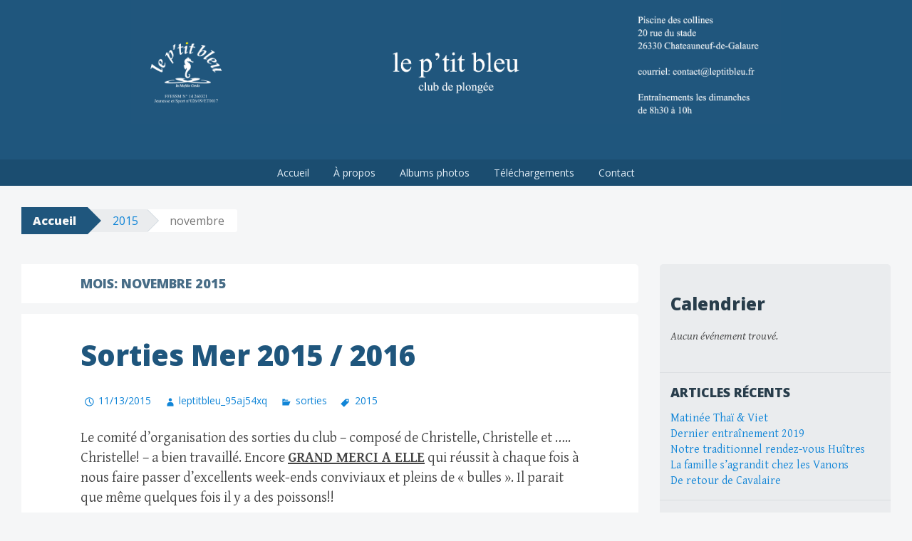

--- FILE ---
content_type: text/html; charset=UTF-8
request_url: https://www.leptitbleu.fr/2015/11/
body_size: 11924
content:
<!DOCTYPE html>
<html lang="fr-FR">
<head>
<meta charset="UTF-8">
<meta name="viewport" content="width=device-width, initial-scale=1">
<title>novembre | 2015 | Le P&#039;tit Bleu plongée Châteauneuf-de-Galaure</title>
<link rel="profile" href="http://gmpg.org/xfn/11">
<link rel="pingback" href="https://www.leptitbleu.fr/xmlrpc.php">
<meta name='robots' content='max-image-preview:large' />
	<style>img:is([sizes="auto" i], [sizes^="auto," i]) { contain-intrinsic-size: 3000px 1500px }</style>
	<link rel='dns-prefetch' href='//stats.wp.com' />
<link rel='dns-prefetch' href='//fonts.googleapis.com' />
<link rel='dns-prefetch' href='//v0.wordpress.com' />
<link rel='preconnect' href='//i0.wp.com' />
<link rel="alternate" type="application/rss+xml" title="Le P&#039;tit Bleu plongée Châteauneuf-de-Galaure &raquo; Flux" href="https://www.leptitbleu.fr/feed/" />
<link rel="alternate" type="application/rss+xml" title="Le P&#039;tit Bleu plongée Châteauneuf-de-Galaure &raquo; Flux des commentaires" href="https://www.leptitbleu.fr/comments/feed/" />
<script type="text/javascript">
/* <![CDATA[ */
window._wpemojiSettings = {"baseUrl":"https:\/\/s.w.org\/images\/core\/emoji\/16.0.1\/72x72\/","ext":".png","svgUrl":"https:\/\/s.w.org\/images\/core\/emoji\/16.0.1\/svg\/","svgExt":".svg","source":{"concatemoji":"https:\/\/www.leptitbleu.fr\/wp-includes\/js\/wp-emoji-release.min.js?ver=6.8.3"}};
/*! This file is auto-generated */
!function(s,n){var o,i,e;function c(e){try{var t={supportTests:e,timestamp:(new Date).valueOf()};sessionStorage.setItem(o,JSON.stringify(t))}catch(e){}}function p(e,t,n){e.clearRect(0,0,e.canvas.width,e.canvas.height),e.fillText(t,0,0);var t=new Uint32Array(e.getImageData(0,0,e.canvas.width,e.canvas.height).data),a=(e.clearRect(0,0,e.canvas.width,e.canvas.height),e.fillText(n,0,0),new Uint32Array(e.getImageData(0,0,e.canvas.width,e.canvas.height).data));return t.every(function(e,t){return e===a[t]})}function u(e,t){e.clearRect(0,0,e.canvas.width,e.canvas.height),e.fillText(t,0,0);for(var n=e.getImageData(16,16,1,1),a=0;a<n.data.length;a++)if(0!==n.data[a])return!1;return!0}function f(e,t,n,a){switch(t){case"flag":return n(e,"\ud83c\udff3\ufe0f\u200d\u26a7\ufe0f","\ud83c\udff3\ufe0f\u200b\u26a7\ufe0f")?!1:!n(e,"\ud83c\udde8\ud83c\uddf6","\ud83c\udde8\u200b\ud83c\uddf6")&&!n(e,"\ud83c\udff4\udb40\udc67\udb40\udc62\udb40\udc65\udb40\udc6e\udb40\udc67\udb40\udc7f","\ud83c\udff4\u200b\udb40\udc67\u200b\udb40\udc62\u200b\udb40\udc65\u200b\udb40\udc6e\u200b\udb40\udc67\u200b\udb40\udc7f");case"emoji":return!a(e,"\ud83e\udedf")}return!1}function g(e,t,n,a){var r="undefined"!=typeof WorkerGlobalScope&&self instanceof WorkerGlobalScope?new OffscreenCanvas(300,150):s.createElement("canvas"),o=r.getContext("2d",{willReadFrequently:!0}),i=(o.textBaseline="top",o.font="600 32px Arial",{});return e.forEach(function(e){i[e]=t(o,e,n,a)}),i}function t(e){var t=s.createElement("script");t.src=e,t.defer=!0,s.head.appendChild(t)}"undefined"!=typeof Promise&&(o="wpEmojiSettingsSupports",i=["flag","emoji"],n.supports={everything:!0,everythingExceptFlag:!0},e=new Promise(function(e){s.addEventListener("DOMContentLoaded",e,{once:!0})}),new Promise(function(t){var n=function(){try{var e=JSON.parse(sessionStorage.getItem(o));if("object"==typeof e&&"number"==typeof e.timestamp&&(new Date).valueOf()<e.timestamp+604800&&"object"==typeof e.supportTests)return e.supportTests}catch(e){}return null}();if(!n){if("undefined"!=typeof Worker&&"undefined"!=typeof OffscreenCanvas&&"undefined"!=typeof URL&&URL.createObjectURL&&"undefined"!=typeof Blob)try{var e="postMessage("+g.toString()+"("+[JSON.stringify(i),f.toString(),p.toString(),u.toString()].join(",")+"));",a=new Blob([e],{type:"text/javascript"}),r=new Worker(URL.createObjectURL(a),{name:"wpTestEmojiSupports"});return void(r.onmessage=function(e){c(n=e.data),r.terminate(),t(n)})}catch(e){}c(n=g(i,f,p,u))}t(n)}).then(function(e){for(var t in e)n.supports[t]=e[t],n.supports.everything=n.supports.everything&&n.supports[t],"flag"!==t&&(n.supports.everythingExceptFlag=n.supports.everythingExceptFlag&&n.supports[t]);n.supports.everythingExceptFlag=n.supports.everythingExceptFlag&&!n.supports.flag,n.DOMReady=!1,n.readyCallback=function(){n.DOMReady=!0}}).then(function(){return e}).then(function(){var e;n.supports.everything||(n.readyCallback(),(e=n.source||{}).concatemoji?t(e.concatemoji):e.wpemoji&&e.twemoji&&(t(e.twemoji),t(e.wpemoji)))}))}((window,document),window._wpemojiSettings);
/* ]]> */
</script>
<style id='wp-emoji-styles-inline-css' type='text/css'>

	img.wp-smiley, img.emoji {
		display: inline !important;
		border: none !important;
		box-shadow: none !important;
		height: 1em !important;
		width: 1em !important;
		margin: 0 0.07em !important;
		vertical-align: -0.1em !important;
		background: none !important;
		padding: 0 !important;
	}
</style>
<link rel='stylesheet' id='wp-block-library-css' href='https://www.leptitbleu.fr/wp-includes/css/dist/block-library/style.min.css?ver=6.8.3' type='text/css' media='all' />
<style id='classic-theme-styles-inline-css' type='text/css'>
/*! This file is auto-generated */
.wp-block-button__link{color:#fff;background-color:#32373c;border-radius:9999px;box-shadow:none;text-decoration:none;padding:calc(.667em + 2px) calc(1.333em + 2px);font-size:1.125em}.wp-block-file__button{background:#32373c;color:#fff;text-decoration:none}
</style>
<link rel='stylesheet' id='mediaelement-css' href='https://www.leptitbleu.fr/wp-includes/js/mediaelement/mediaelementplayer-legacy.min.css?ver=4.2.17' type='text/css' media='all' />
<link rel='stylesheet' id='wp-mediaelement-css' href='https://www.leptitbleu.fr/wp-includes/js/mediaelement/wp-mediaelement.min.css?ver=6.8.3' type='text/css' media='all' />
<style id='jetpack-sharing-buttons-style-inline-css' type='text/css'>
.jetpack-sharing-buttons__services-list{display:flex;flex-direction:row;flex-wrap:wrap;gap:0;list-style-type:none;margin:5px;padding:0}.jetpack-sharing-buttons__services-list.has-small-icon-size{font-size:12px}.jetpack-sharing-buttons__services-list.has-normal-icon-size{font-size:16px}.jetpack-sharing-buttons__services-list.has-large-icon-size{font-size:24px}.jetpack-sharing-buttons__services-list.has-huge-icon-size{font-size:36px}@media print{.jetpack-sharing-buttons__services-list{display:none!important}}.editor-styles-wrapper .wp-block-jetpack-sharing-buttons{gap:0;padding-inline-start:0}ul.jetpack-sharing-buttons__services-list.has-background{padding:1.25em 2.375em}
</style>
<style id='global-styles-inline-css' type='text/css'>
:root{--wp--preset--aspect-ratio--square: 1;--wp--preset--aspect-ratio--4-3: 4/3;--wp--preset--aspect-ratio--3-4: 3/4;--wp--preset--aspect-ratio--3-2: 3/2;--wp--preset--aspect-ratio--2-3: 2/3;--wp--preset--aspect-ratio--16-9: 16/9;--wp--preset--aspect-ratio--9-16: 9/16;--wp--preset--color--black: #000000;--wp--preset--color--cyan-bluish-gray: #abb8c3;--wp--preset--color--white: #ffffff;--wp--preset--color--pale-pink: #f78da7;--wp--preset--color--vivid-red: #cf2e2e;--wp--preset--color--luminous-vivid-orange: #ff6900;--wp--preset--color--luminous-vivid-amber: #fcb900;--wp--preset--color--light-green-cyan: #7bdcb5;--wp--preset--color--vivid-green-cyan: #00d084;--wp--preset--color--pale-cyan-blue: #8ed1fc;--wp--preset--color--vivid-cyan-blue: #0693e3;--wp--preset--color--vivid-purple: #9b51e0;--wp--preset--gradient--vivid-cyan-blue-to-vivid-purple: linear-gradient(135deg,rgba(6,147,227,1) 0%,rgb(155,81,224) 100%);--wp--preset--gradient--light-green-cyan-to-vivid-green-cyan: linear-gradient(135deg,rgb(122,220,180) 0%,rgb(0,208,130) 100%);--wp--preset--gradient--luminous-vivid-amber-to-luminous-vivid-orange: linear-gradient(135deg,rgba(252,185,0,1) 0%,rgba(255,105,0,1) 100%);--wp--preset--gradient--luminous-vivid-orange-to-vivid-red: linear-gradient(135deg,rgba(255,105,0,1) 0%,rgb(207,46,46) 100%);--wp--preset--gradient--very-light-gray-to-cyan-bluish-gray: linear-gradient(135deg,rgb(238,238,238) 0%,rgb(169,184,195) 100%);--wp--preset--gradient--cool-to-warm-spectrum: linear-gradient(135deg,rgb(74,234,220) 0%,rgb(151,120,209) 20%,rgb(207,42,186) 40%,rgb(238,44,130) 60%,rgb(251,105,98) 80%,rgb(254,248,76) 100%);--wp--preset--gradient--blush-light-purple: linear-gradient(135deg,rgb(255,206,236) 0%,rgb(152,150,240) 100%);--wp--preset--gradient--blush-bordeaux: linear-gradient(135deg,rgb(254,205,165) 0%,rgb(254,45,45) 50%,rgb(107,0,62) 100%);--wp--preset--gradient--luminous-dusk: linear-gradient(135deg,rgb(255,203,112) 0%,rgb(199,81,192) 50%,rgb(65,88,208) 100%);--wp--preset--gradient--pale-ocean: linear-gradient(135deg,rgb(255,245,203) 0%,rgb(182,227,212) 50%,rgb(51,167,181) 100%);--wp--preset--gradient--electric-grass: linear-gradient(135deg,rgb(202,248,128) 0%,rgb(113,206,126) 100%);--wp--preset--gradient--midnight: linear-gradient(135deg,rgb(2,3,129) 0%,rgb(40,116,252) 100%);--wp--preset--font-size--small: 13px;--wp--preset--font-size--medium: 20px;--wp--preset--font-size--large: 36px;--wp--preset--font-size--x-large: 42px;--wp--preset--spacing--20: 0.44rem;--wp--preset--spacing--30: 0.67rem;--wp--preset--spacing--40: 1rem;--wp--preset--spacing--50: 1.5rem;--wp--preset--spacing--60: 2.25rem;--wp--preset--spacing--70: 3.38rem;--wp--preset--spacing--80: 5.06rem;--wp--preset--shadow--natural: 6px 6px 9px rgba(0, 0, 0, 0.2);--wp--preset--shadow--deep: 12px 12px 50px rgba(0, 0, 0, 0.4);--wp--preset--shadow--sharp: 6px 6px 0px rgba(0, 0, 0, 0.2);--wp--preset--shadow--outlined: 6px 6px 0px -3px rgba(255, 255, 255, 1), 6px 6px rgba(0, 0, 0, 1);--wp--preset--shadow--crisp: 6px 6px 0px rgba(0, 0, 0, 1);}:where(.is-layout-flex){gap: 0.5em;}:where(.is-layout-grid){gap: 0.5em;}body .is-layout-flex{display: flex;}.is-layout-flex{flex-wrap: wrap;align-items: center;}.is-layout-flex > :is(*, div){margin: 0;}body .is-layout-grid{display: grid;}.is-layout-grid > :is(*, div){margin: 0;}:where(.wp-block-columns.is-layout-flex){gap: 2em;}:where(.wp-block-columns.is-layout-grid){gap: 2em;}:where(.wp-block-post-template.is-layout-flex){gap: 1.25em;}:where(.wp-block-post-template.is-layout-grid){gap: 1.25em;}.has-black-color{color: var(--wp--preset--color--black) !important;}.has-cyan-bluish-gray-color{color: var(--wp--preset--color--cyan-bluish-gray) !important;}.has-white-color{color: var(--wp--preset--color--white) !important;}.has-pale-pink-color{color: var(--wp--preset--color--pale-pink) !important;}.has-vivid-red-color{color: var(--wp--preset--color--vivid-red) !important;}.has-luminous-vivid-orange-color{color: var(--wp--preset--color--luminous-vivid-orange) !important;}.has-luminous-vivid-amber-color{color: var(--wp--preset--color--luminous-vivid-amber) !important;}.has-light-green-cyan-color{color: var(--wp--preset--color--light-green-cyan) !important;}.has-vivid-green-cyan-color{color: var(--wp--preset--color--vivid-green-cyan) !important;}.has-pale-cyan-blue-color{color: var(--wp--preset--color--pale-cyan-blue) !important;}.has-vivid-cyan-blue-color{color: var(--wp--preset--color--vivid-cyan-blue) !important;}.has-vivid-purple-color{color: var(--wp--preset--color--vivid-purple) !important;}.has-black-background-color{background-color: var(--wp--preset--color--black) !important;}.has-cyan-bluish-gray-background-color{background-color: var(--wp--preset--color--cyan-bluish-gray) !important;}.has-white-background-color{background-color: var(--wp--preset--color--white) !important;}.has-pale-pink-background-color{background-color: var(--wp--preset--color--pale-pink) !important;}.has-vivid-red-background-color{background-color: var(--wp--preset--color--vivid-red) !important;}.has-luminous-vivid-orange-background-color{background-color: var(--wp--preset--color--luminous-vivid-orange) !important;}.has-luminous-vivid-amber-background-color{background-color: var(--wp--preset--color--luminous-vivid-amber) !important;}.has-light-green-cyan-background-color{background-color: var(--wp--preset--color--light-green-cyan) !important;}.has-vivid-green-cyan-background-color{background-color: var(--wp--preset--color--vivid-green-cyan) !important;}.has-pale-cyan-blue-background-color{background-color: var(--wp--preset--color--pale-cyan-blue) !important;}.has-vivid-cyan-blue-background-color{background-color: var(--wp--preset--color--vivid-cyan-blue) !important;}.has-vivid-purple-background-color{background-color: var(--wp--preset--color--vivid-purple) !important;}.has-black-border-color{border-color: var(--wp--preset--color--black) !important;}.has-cyan-bluish-gray-border-color{border-color: var(--wp--preset--color--cyan-bluish-gray) !important;}.has-white-border-color{border-color: var(--wp--preset--color--white) !important;}.has-pale-pink-border-color{border-color: var(--wp--preset--color--pale-pink) !important;}.has-vivid-red-border-color{border-color: var(--wp--preset--color--vivid-red) !important;}.has-luminous-vivid-orange-border-color{border-color: var(--wp--preset--color--luminous-vivid-orange) !important;}.has-luminous-vivid-amber-border-color{border-color: var(--wp--preset--color--luminous-vivid-amber) !important;}.has-light-green-cyan-border-color{border-color: var(--wp--preset--color--light-green-cyan) !important;}.has-vivid-green-cyan-border-color{border-color: var(--wp--preset--color--vivid-green-cyan) !important;}.has-pale-cyan-blue-border-color{border-color: var(--wp--preset--color--pale-cyan-blue) !important;}.has-vivid-cyan-blue-border-color{border-color: var(--wp--preset--color--vivid-cyan-blue) !important;}.has-vivid-purple-border-color{border-color: var(--wp--preset--color--vivid-purple) !important;}.has-vivid-cyan-blue-to-vivid-purple-gradient-background{background: var(--wp--preset--gradient--vivid-cyan-blue-to-vivid-purple) !important;}.has-light-green-cyan-to-vivid-green-cyan-gradient-background{background: var(--wp--preset--gradient--light-green-cyan-to-vivid-green-cyan) !important;}.has-luminous-vivid-amber-to-luminous-vivid-orange-gradient-background{background: var(--wp--preset--gradient--luminous-vivid-amber-to-luminous-vivid-orange) !important;}.has-luminous-vivid-orange-to-vivid-red-gradient-background{background: var(--wp--preset--gradient--luminous-vivid-orange-to-vivid-red) !important;}.has-very-light-gray-to-cyan-bluish-gray-gradient-background{background: var(--wp--preset--gradient--very-light-gray-to-cyan-bluish-gray) !important;}.has-cool-to-warm-spectrum-gradient-background{background: var(--wp--preset--gradient--cool-to-warm-spectrum) !important;}.has-blush-light-purple-gradient-background{background: var(--wp--preset--gradient--blush-light-purple) !important;}.has-blush-bordeaux-gradient-background{background: var(--wp--preset--gradient--blush-bordeaux) !important;}.has-luminous-dusk-gradient-background{background: var(--wp--preset--gradient--luminous-dusk) !important;}.has-pale-ocean-gradient-background{background: var(--wp--preset--gradient--pale-ocean) !important;}.has-electric-grass-gradient-background{background: var(--wp--preset--gradient--electric-grass) !important;}.has-midnight-gradient-background{background: var(--wp--preset--gradient--midnight) !important;}.has-small-font-size{font-size: var(--wp--preset--font-size--small) !important;}.has-medium-font-size{font-size: var(--wp--preset--font-size--medium) !important;}.has-large-font-size{font-size: var(--wp--preset--font-size--large) !important;}.has-x-large-font-size{font-size: var(--wp--preset--font-size--x-large) !important;}
:where(.wp-block-post-template.is-layout-flex){gap: 1.25em;}:where(.wp-block-post-template.is-layout-grid){gap: 1.25em;}
:where(.wp-block-columns.is-layout-flex){gap: 2em;}:where(.wp-block-columns.is-layout-grid){gap: 2em;}
:root :where(.wp-block-pullquote){font-size: 1.5em;line-height: 1.6;}
</style>
<link rel='stylesheet' id='big-brother-style-css' href='https://www.leptitbleu.fr/wp-content/themes/big-brother/big-brother-wpcom/style.css?ver=6.8.3' type='text/css' media='all' />
<link rel='stylesheet' id='big-brother-gentium-css' href='https://fonts.googleapis.com/css?family=Gentium+Basic%3A400%2C700%2C400italic%2C700italic&#038;subset=latin%2Clatin-ext&#038;ver=6.8.3' type='text/css' media='all' />
<link rel='stylesheet' id='big-brother-open-sans-css' href='https://fonts.googleapis.com/css?family=Open+Sans%3A400%2C800&#038;subset=latin%2Clatin-ext&#038;ver=6.8.3' type='text/css' media='all' />
<link rel='stylesheet' id='genericons-css' href='https://www.leptitbleu.fr/wp-content/plugins/jetpack/_inc/genericons/genericons/genericons.css?ver=3.1' type='text/css' media='all' />
<link rel='stylesheet' id='simcal-qtip-css' href='https://www.leptitbleu.fr/wp-content/plugins/google-calendar-events/assets/generated/vendor/jquery.qtip.min.css?ver=3.5.9' type='text/css' media='all' />
<link rel='stylesheet' id='simcal-default-calendar-grid-css' href='https://www.leptitbleu.fr/wp-content/plugins/google-calendar-events/assets/generated/default-calendar-grid.min.css?ver=3.5.9' type='text/css' media='all' />
<link rel='stylesheet' id='simcal-default-calendar-list-css' href='https://www.leptitbleu.fr/wp-content/plugins/google-calendar-events/assets/generated/default-calendar-list.min.css?ver=3.5.9' type='text/css' media='all' />
<link rel='stylesheet' id='ics-calendar-css' href='https://www.leptitbleu.fr/wp-content/plugins/ics-calendar/assets/style.min.css?ver=11.7.0.1' type='text/css' media='all' />
<script type="text/javascript" src="https://www.leptitbleu.fr/wp-includes/js/jquery/jquery.min.js?ver=3.7.1" id="jquery-core-js"></script>
<script type="text/javascript" src="https://www.leptitbleu.fr/wp-includes/js/jquery/jquery-migrate.min.js?ver=3.4.1" id="jquery-migrate-js"></script>
<link rel="https://api.w.org/" href="https://www.leptitbleu.fr/wp-json/" /><link rel="EditURI" type="application/rsd+xml" title="RSD" href="https://www.leptitbleu.fr/xmlrpc.php?rsd" />
	<style>img#wpstats{display:none}</style>
			<style type="text/css">
			.site-title,
		.site-description {
			position: absolute;
			clip: rect(1px, 1px, 1px, 1px);
		}
		</style>
	
<!-- Jetpack Open Graph Tags -->
<meta property="og:type" content="website" />
<meta property="og:title" content="novembre 2015 &#8211; Le P&#039;tit Bleu plongée Châteauneuf-de-Galaure" />
<meta property="og:site_name" content="Le P&#039;tit Bleu plongée Châteauneuf-de-Galaure" />
<meta property="og:image" content="https://i0.wp.com/www.leptitbleu.fr/wp-content/uploads/2025/03/cropped-Logo-Le-Ptit-Bleu-Definitif-version-FLAT2.png?fit=512%2C512&#038;ssl=1" />
<meta property="og:image:width" content="512" />
<meta property="og:image:height" content="512" />
<meta property="og:image:alt" content="" />
<meta property="og:locale" content="fr_FR" />

<!-- End Jetpack Open Graph Tags -->
<link rel="icon" href="https://i0.wp.com/www.leptitbleu.fr/wp-content/uploads/2025/03/cropped-Logo-Le-Ptit-Bleu-Definitif-version-FLAT2.png?fit=32%2C32&#038;ssl=1" sizes="32x32" />
<link rel="icon" href="https://i0.wp.com/www.leptitbleu.fr/wp-content/uploads/2025/03/cropped-Logo-Le-Ptit-Bleu-Definitif-version-FLAT2.png?fit=192%2C192&#038;ssl=1" sizes="192x192" />
<link rel="apple-touch-icon" href="https://i0.wp.com/www.leptitbleu.fr/wp-content/uploads/2025/03/cropped-Logo-Le-Ptit-Bleu-Definitif-version-FLAT2.png?fit=180%2C180&#038;ssl=1" />
<meta name="msapplication-TileImage" content="https://i0.wp.com/www.leptitbleu.fr/wp-content/uploads/2025/03/cropped-Logo-Le-Ptit-Bleu-Definitif-version-FLAT2.png?fit=270%2C270&#038;ssl=1" />

</head>

<body class="archive date wp-theme-big-brotherbig-brother-wpcom group-blog">
<div id="page" class="hfeed site">
	<a class="skip-link screen-reader-text" href="#content">Aller au contenu principal</a>
		<header id="masthead" class="site-header clearfix" role="banner">
								<div class="header-image" style="background-image: url(https://www.leptitbleu.fr/wp-content/uploads/2016/12/bandeaux_1000x200_20161202.png); "></div>
				<div class="site-branding has-header">
			<a href="https://www.leptitbleu.fr/" class="site-logo-link" rel="home" itemprop="url"></a>			<h1 class="site-title"><a href="https://www.leptitbleu.fr/" rel="home">Le P&#039;tit Bleu plongée Châteauneuf-de-Galaure</a></h1>
			<h2 class="site-description"></h2>
		</div>

		<nav id="site-navigation" class="main-navigation nav-horizontal has-header" role="navigation">
			<button class="menu-toggle" aria-controls="primary-menu" aria-expanded="false">Menu</button>
			<div class="menu-menu-container"><ul id="primary-menu" class="menu"><li id="menu-item-427" class="menu-item menu-item-type-custom menu-item-object-custom menu-item-home menu-item-427"><a href="https://www.leptitbleu.fr/">Accueil</a></li>
<li id="menu-item-428" class="menu-item menu-item-type-post_type menu-item-object-page menu-item-has-children menu-item-428"><a href="https://www.leptitbleu.fr/a-propos/">À propos</a>
<ul class="sub-menu">
	<li id="menu-item-429" class="menu-item menu-item-type-post_type menu-item-object-page menu-item-429"><a href="https://www.leptitbleu.fr/a-propos/reglement-interieur/">Règlement intérieur</a></li>
</ul>
</li>
<li id="menu-item-430" class="menu-item menu-item-type-post_type menu-item-object-page menu-item-430"><a href="https://www.leptitbleu.fr/albums/">Albums photos</a></li>
<li id="menu-item-454" class="menu-item menu-item-type-post_type menu-item-object-page menu-item-454"><a href="https://www.leptitbleu.fr/telechargements/">Téléchargements</a></li>
<li id="menu-item-462" class="menu-item menu-item-type-post_type menu-item-object-page menu-item-462"><a href="https://www.leptitbleu.fr/contact/">Contact</a></li>
</ul></div>		</nav><!-- #site-navigation -->
	</header><!-- #masthead -->

	<div id="content" class="site-content clearfix">
			<div class="breadcrumbs">
			<a class="breadcrumbs-root" href="https://www.leptitbleu.fr/">Accueil</a><span class="breadcrumbs-ancestor"><a href="https://www.leptitbleu.fr/2015/">2015</a></span><span class="breadcrumbs-current">novembre</span>		</div>
		<section class="primary content-area">
		<main id="main" class="site-main" role="main">

		
			<header class="page-header">
				<h1 class="page-title">
					Mois: <span>novembre 2015</span>				</h1>
							</header><!-- .page-header -->

						
				
<div class="article-wrapper">
	<article id="post-21" class="post-21 post type-post status-publish format-standard hentry category-sorties tag-6">
		<header class="entry-header">
					<h1 class="entry-title"><a href="https://www.leptitbleu.fr/2015/11/sorties-mer-2015-2016/" rel="bookmark">Sorties Mer 2015 / 2016</a></h1>
								<div class="entry-meta">
								<span class="posted-on"><a href="https://www.leptitbleu.fr/2015/11/sorties-mer-2015-2016/" rel="bookmark"><time class="entry-date published" datetime="2015-11-13T09:16:57+01:00">11/13/2015</time></a></span> <span class="byline"><span class="author vcard"><a class="url fn n" href="https://www.leptitbleu.fr/author/leptitbleu_95aj54xq/">leptitbleu_95aj54xq</a></span></span>
															<span class="entry-categories"><a href="https://www.leptitbleu.fr/category/sorties/" rel="category tag">sorties</a></span>					
										<span class="entry-tags"><a href="https://www.leptitbleu.fr/tag/2015/" rel="tag">2015</a></span>												</div><!-- .entry-meta -->
					</header><!-- .entry-header -->

				<div class="entry-content">
			<p>Le comité d&rsquo;organisation des sorties du club &#8211; composé de Christelle, Christelle et &#8230;.. Christelle! &#8211; a bien travaillé. Encore <span style="text-decoration:underline;"><strong>GRAND MERCI A ELLE</strong></span> qui réussit à chaque fois à nous faire passer d&rsquo;excellents week-ends conviviaux et pleins de « bulles ». Il parait que même quelques fois il y a des poissons!!</p>
<p>Voici ce que Christelle nous a concocté pour cette année:</p>
<p> <a href="https://www.leptitbleu.fr/2015/11/sorties-mer-2015-2016/#more-21" class="more-link">Lire la suite <span class="meta-nav">&rarr;</span></a></p>
					</div><!-- .entry-content -->
		
		<footer class="entry-meta">
						<span class="comments-link"><a href="https://www.leptitbleu.fr/2015/11/sorties-mer-2015-2016/#respond">Poster un commentaire</a></span>
			
					</footer><!-- .entry-meta -->
	</article><!-- #post-## -->
</div>
			
				
<div class="article-wrapper">
	<article id="post-8" class="post-8 post type-post status-publish format-standard has-post-thumbnail hentry category-albums tag-6 tag-frejus tag-sortie">
		<header class="entry-header">
					<h1 class="entry-title"><a href="https://www.leptitbleu.fr/2015/11/photos-du-week-end-a-frejus/" rel="bookmark">Photos du week-end à Fréjus (octobre 2015)</a></h1>
								<div class="entry-meta">
								<span class="posted-on"><a href="https://www.leptitbleu.fr/2015/11/photos-du-week-end-a-frejus/" rel="bookmark"><time class="entry-date published" datetime="2015-11-05T22:06:02+01:00">11/05/2015</time></a></span> <span class="byline"><span class="author vcard"><a class="url fn n" href="https://www.leptitbleu.fr/author/leptitbleu_95aj54xq/">leptitbleu_95aj54xq</a></span></span>
															<span class="entry-categories"><a href="https://www.leptitbleu.fr/category/albums/" rel="category tag">albums</a></span>					
										<span class="entry-tags"><a href="https://www.leptitbleu.fr/tag/2015/" rel="tag">2015</a>, <a href="https://www.leptitbleu.fr/tag/frejus/" rel="tag">Fréjus</a>, <a href="https://www.leptitbleu.fr/tag/sortie/" rel="tag">sortie</a></span>												</div><!-- .entry-meta -->
					</header><!-- .entry-header -->

				<div class="entry-content">
			<p style="text-align:left;">Très bonne ambiance, une eau à bonne température, de belles<a href="https://www.flickr.com/photos/136645148@N04/sets/72157660088953459/" target="_blank"><img data-recalc-dims="1" decoding="async" data-attachment-id="14" data-permalink="https://www.leptitbleu.fr/2015/11/photos-du-week-end-a-frejus/22370765277_c7d020e91b_z/#main" data-orig-file="https://i0.wp.com/www.leptitbleu.fr/wp-content/uploads/2015/11/22370765277_c7d020e91b_z.jpg?fit=640%2C480&amp;ssl=1" data-orig-size="640,480" data-comments-opened="1" data-image-meta="{&quot;aperture&quot;:&quot;0&quot;,&quot;credit&quot;:&quot;&quot;,&quot;camera&quot;:&quot;&quot;,&quot;caption&quot;:&quot;&quot;,&quot;created_timestamp&quot;:&quot;0&quot;,&quot;copyright&quot;:&quot;&quot;,&quot;focal_length&quot;:&quot;0&quot;,&quot;iso&quot;:&quot;0&quot;,&quot;shutter_speed&quot;:&quot;0&quot;,&quot;title&quot;:&quot;&quot;,&quot;orientation&quot;:&quot;0&quot;}" data-image-title="Fréjus octobre 2015" data-image-description="" data-image-caption="&lt;p&gt;Sortie Fréjus octobre 2015&lt;/p&gt;
" data-medium-file="https://i0.wp.com/www.leptitbleu.fr/wp-content/uploads/2015/11/22370765277_c7d020e91b_z.jpg?fit=300%2C225&amp;ssl=1" data-large-file="https://i0.wp.com/www.leptitbleu.fr/wp-content/uploads/2015/11/22370765277_c7d020e91b_z.jpg?fit=640%2C480&amp;ssl=1" class="alignleft wp-image-14 size-thumbnail" src="https://i0.wp.com/www.leptitbleu.fr/wp-content/uploads/2015/11/22370765277_c7d020e91b_z.jpg?resize=150%2C113&#038;ssl=1" alt="Fréjus octobre 2015" width="150" height="113" srcset="https://i0.wp.com/www.leptitbleu.fr/wp-content/uploads/2015/11/22370765277_c7d020e91b_z.jpg?w=640&amp;ssl=1 640w, https://i0.wp.com/www.leptitbleu.fr/wp-content/uploads/2015/11/22370765277_c7d020e91b_z.jpg?resize=300%2C225&amp;ssl=1 300w" sizes="(max-width: 150px) 100vw, 150px" /></a> plongées&#8230;<br />
C&rsquo;était bien!<br />
<a href="https://www.flickr.com/gp/136645148@N04/dPS59E" target="_blank">Voir les pho</a><a href="https://www.flickr.com/gp/136645148@N04/dPS59E" target="_blank">tos</a></p>
					</div><!-- .entry-content -->
		
		<footer class="entry-meta">
						<span class="comments-link"><a href="https://www.leptitbleu.fr/2015/11/photos-du-week-end-a-frejus/#respond">Poster un commentaire</a></span>
			
					</footer><!-- .entry-meta -->
	</article><!-- #post-## -->
</div>
			
				
<div class="article-wrapper">
	<article id="post-9" class="post-9 post type-post status-publish format-standard hentry category-vie-du-club">
		<header class="entry-header">
					<h1 class="entry-title"><a href="https://www.leptitbleu.fr/2015/11/bienvenue/" rel="bookmark">Bienvenue !</a></h1>
								<div class="entry-meta">
								<span class="posted-on"><a href="https://www.leptitbleu.fr/2015/11/bienvenue/" rel="bookmark"><time class="entry-date published" datetime="2015-11-05T21:50:33+01:00">11/05/2015</time></a></span> <span class="byline"><span class="author vcard"><a class="url fn n" href="https://www.leptitbleu.fr/author/leptitbleu_95aj54xq/">leptitbleu_95aj54xq</a></span></span>
															<span class="entry-categories"><a href="https://www.leptitbleu.fr/category/vie-du-club/" rel="category tag">vie du club</a></span>					
												</div><!-- .entry-meta -->
					</header><!-- .entry-header -->

				<div class="entry-content">
			<p>Le blog du Ptit Bleu change d&rsquo;hébergeur et évolue. <a href="https://www.leptitbleu.fr/2015/11/bienvenue/#more-9" class="more-link">Lire la suite <span class="meta-nav">&rarr;</span></a></p>
					</div><!-- .entry-content -->
		
		<footer class="entry-meta">
						<span class="comments-link"><a href="https://www.leptitbleu.fr/2015/11/bienvenue/#respond">Poster un commentaire</a></span>
			
					</footer><!-- .entry-meta -->
	</article><!-- #post-## -->
</div>
			
			
		
		</main><!-- #main -->
	</section><!-- #primary -->

					<div class="secondary widget-area" role="complementary">
			<aside id="block-4" class="widget widget_block"><p>
<section class="ics-calendar layout-list" id="r6913ac6d9816814" style="opacity: 1;">

			<h2 class="ics-calendar-title">Calendrier</h2>
				<p class="ics-calendar-error">Aucun événement trouvé.</p>
		
</section>
</p>
</aside>
		<aside id="recent-posts-2" class="widget widget_recent_entries">
		<h1 class="widget-title">Articles récents</h1>
		<ul>
											<li>
					<a href="https://www.leptitbleu.fr/2020/02/matinee-thai-viet/">Matinée Thaï &#038; Viet</a>
									</li>
											<li>
					<a href="https://www.leptitbleu.fr/2019/12/dernier-entrainement-2019/">Dernier entraînement 2019</a>
									</li>
											<li>
					<a href="https://www.leptitbleu.fr/2019/11/notre-traditionnel-rendez-vous-huitres/">Notre traditionnel rendez-vous Huîtres</a>
									</li>
											<li>
					<a href="https://www.leptitbleu.fr/2019/10/la-famille-sagrandit-chez-les-vanons/">La famille s&rsquo;agrandit chez les Vanons</a>
									</li>
											<li>
					<a href="https://www.leptitbleu.fr/2019/10/de-retour-de-cavalaire/">De retour de Cavalaire</a>
									</li>
					</ul>

		</aside><aside id="archives-2" class="widget widget_archive"><h1 class="widget-title">Archives</h1>
			<ul>
					<li><a href='https://www.leptitbleu.fr/2020/02/'>février 2020</a></li>
	<li><a href='https://www.leptitbleu.fr/2019/12/'>décembre 2019</a></li>
	<li><a href='https://www.leptitbleu.fr/2019/11/'>novembre 2019</a></li>
	<li><a href='https://www.leptitbleu.fr/2019/10/'>octobre 2019</a></li>
	<li><a href='https://www.leptitbleu.fr/2019/06/'>juin 2019</a></li>
	<li><a href='https://www.leptitbleu.fr/2019/04/'>avril 2019</a></li>
	<li><a href='https://www.leptitbleu.fr/2019/03/'>mars 2019</a></li>
	<li><a href='https://www.leptitbleu.fr/2019/01/'>janvier 2019</a></li>
	<li><a href='https://www.leptitbleu.fr/2018/12/'>décembre 2018</a></li>
	<li><a href='https://www.leptitbleu.fr/2018/11/'>novembre 2018</a></li>
	<li><a href='https://www.leptitbleu.fr/2018/10/'>octobre 2018</a></li>
	<li><a href='https://www.leptitbleu.fr/2018/06/'>juin 2018</a></li>
	<li><a href='https://www.leptitbleu.fr/2018/05/'>mai 2018</a></li>
	<li><a href='https://www.leptitbleu.fr/2018/04/'>avril 2018</a></li>
	<li><a href='https://www.leptitbleu.fr/2018/03/'>mars 2018</a></li>
	<li><a href='https://www.leptitbleu.fr/2018/02/'>février 2018</a></li>
	<li><a href='https://www.leptitbleu.fr/2018/01/'>janvier 2018</a></li>
	<li><a href='https://www.leptitbleu.fr/2017/12/'>décembre 2017</a></li>
	<li><a href='https://www.leptitbleu.fr/2017/11/'>novembre 2017</a></li>
	<li><a href='https://www.leptitbleu.fr/2017/10/'>octobre 2017</a></li>
	<li><a href='https://www.leptitbleu.fr/2017/09/'>septembre 2017</a></li>
	<li><a href='https://www.leptitbleu.fr/2017/08/'>août 2017</a></li>
	<li><a href='https://www.leptitbleu.fr/2017/06/'>juin 2017</a></li>
	<li><a href='https://www.leptitbleu.fr/2017/05/'>mai 2017</a></li>
	<li><a href='https://www.leptitbleu.fr/2017/04/'>avril 2017</a></li>
	<li><a href='https://www.leptitbleu.fr/2017/01/'>janvier 2017</a></li>
	<li><a href='https://www.leptitbleu.fr/2016/12/'>décembre 2016</a></li>
	<li><a href='https://www.leptitbleu.fr/2016/11/'>novembre 2016</a></li>
	<li><a href='https://www.leptitbleu.fr/2016/10/'>octobre 2016</a></li>
	<li><a href='https://www.leptitbleu.fr/2016/05/'>mai 2016</a></li>
	<li><a href='https://www.leptitbleu.fr/2016/04/'>avril 2016</a></li>
	<li><a href='https://www.leptitbleu.fr/2016/03/'>mars 2016</a></li>
	<li><a href='https://www.leptitbleu.fr/2015/11/' aria-current="page">novembre 2015</a></li>
			</ul>

			</aside><aside id="categories-2" class="widget widget_categories"><h1 class="widget-title">Catégories</h1>
			<ul>
					<li class="cat-item cat-item-2"><a href="https://www.leptitbleu.fr/category/albums/">albums</a>
</li>
	<li class="cat-item cat-item-3"><a href="https://www.leptitbleu.fr/category/non-classe/">Non classé</a>
</li>
	<li class="cat-item cat-item-4"><a href="https://www.leptitbleu.fr/category/sorties/">sorties</a>
</li>
	<li class="cat-item cat-item-1"><a href="https://www.leptitbleu.fr/category/uncategorized/">Uncategorized</a>
</li>
	<li class="cat-item cat-item-5"><a href="https://www.leptitbleu.fr/category/vie-du-club/">vie du club</a>
</li>
			</ul>

			</aside><aside id="meta-2" class="widget widget_meta"><h1 class="widget-title">Méta</h1>
		<ul>
						<li><a href="https://www.leptitbleu.fr/wp-login.php">Connexion</a></li>
			<li><a href="https://www.leptitbleu.fr/feed/">Flux des publications</a></li>
			<li><a href="https://www.leptitbleu.fr/comments/feed/">Flux des commentaires</a></li>

			<li><a href="https://fr.wordpress.org/">Site de WordPress-FR</a></li>
		</ul>

		</aside><aside id="block-3" class="widget widget_block"></aside>		</div><!-- #secondary -->
	
	</div><!-- #content -->

	<footer id="colophon" class="site-footer" role="contentinfo">
		<div class="site-footer-wrapper">
			<div class="site-info">
								<a href="http://wordpress.org/" rel="generator">Fièrement propulsé par WordPress</a>
				<span class="sep"> | </span>
				Thème Big Brother par <a href="http://automattic.com" rel="designer">WordPress.com</a>.			</div><!-- .site-info -->
					</div><!-- .site-footer-wrapper -->
	</footer><!-- #colophon -->
</div><!-- #page -->

<script type="speculationrules">
{"prefetch":[{"source":"document","where":{"and":[{"href_matches":"\/*"},{"not":{"href_matches":["\/wp-*.php","\/wp-admin\/*","\/wp-content\/uploads\/*","\/wp-content\/*","\/wp-content\/plugins\/*","\/wp-content\/themes\/big-brother\/big-brother-wpcom\/*","\/*\\?(.+)"]}},{"not":{"selector_matches":"a[rel~=\"nofollow\"]"}},{"not":{"selector_matches":".no-prefetch, .no-prefetch a"}}]},"eagerness":"conservative"}]}
</script>
		<div id="jp-carousel-loading-overlay">
			<div id="jp-carousel-loading-wrapper">
				<span id="jp-carousel-library-loading">&nbsp;</span>
			</div>
		</div>
		<div class="jp-carousel-overlay" style="display: none;">

		<div class="jp-carousel-container">
			<!-- The Carousel Swiper -->
			<div
				class="jp-carousel-wrap swiper jp-carousel-swiper-container jp-carousel-transitions"
				itemscope
				itemtype="https://schema.org/ImageGallery">
				<div class="jp-carousel swiper-wrapper"></div>
				<div class="jp-swiper-button-prev swiper-button-prev">
					<svg width="25" height="24" viewBox="0 0 25 24" fill="none" xmlns="http://www.w3.org/2000/svg">
						<mask id="maskPrev" mask-type="alpha" maskUnits="userSpaceOnUse" x="8" y="6" width="9" height="12">
							<path d="M16.2072 16.59L11.6496 12L16.2072 7.41L14.8041 6L8.8335 12L14.8041 18L16.2072 16.59Z" fill="white"/>
						</mask>
						<g mask="url(#maskPrev)">
							<rect x="0.579102" width="23.8823" height="24" fill="#FFFFFF"/>
						</g>
					</svg>
				</div>
				<div class="jp-swiper-button-next swiper-button-next">
					<svg width="25" height="24" viewBox="0 0 25 24" fill="none" xmlns="http://www.w3.org/2000/svg">
						<mask id="maskNext" mask-type="alpha" maskUnits="userSpaceOnUse" x="8" y="6" width="8" height="12">
							<path d="M8.59814 16.59L13.1557 12L8.59814 7.41L10.0012 6L15.9718 12L10.0012 18L8.59814 16.59Z" fill="white"/>
						</mask>
						<g mask="url(#maskNext)">
							<rect x="0.34375" width="23.8822" height="24" fill="#FFFFFF"/>
						</g>
					</svg>
				</div>
			</div>
			<!-- The main close buton -->
			<div class="jp-carousel-close-hint">
				<svg width="25" height="24" viewBox="0 0 25 24" fill="none" xmlns="http://www.w3.org/2000/svg">
					<mask id="maskClose" mask-type="alpha" maskUnits="userSpaceOnUse" x="5" y="5" width="15" height="14">
						<path d="M19.3166 6.41L17.9135 5L12.3509 10.59L6.78834 5L5.38525 6.41L10.9478 12L5.38525 17.59L6.78834 19L12.3509 13.41L17.9135 19L19.3166 17.59L13.754 12L19.3166 6.41Z" fill="white"/>
					</mask>
					<g mask="url(#maskClose)">
						<rect x="0.409668" width="23.8823" height="24" fill="#FFFFFF"/>
					</g>
				</svg>
			</div>
			<!-- Image info, comments and meta -->
			<div class="jp-carousel-info">
				<div class="jp-carousel-info-footer">
					<div class="jp-carousel-pagination-container">
						<div class="jp-swiper-pagination swiper-pagination"></div>
						<div class="jp-carousel-pagination"></div>
					</div>
					<div class="jp-carousel-photo-title-container">
						<h2 class="jp-carousel-photo-caption"></h2>
					</div>
					<div class="jp-carousel-photo-icons-container">
						<a href="#" class="jp-carousel-icon-btn jp-carousel-icon-info" aria-label="Activer la visibilité des métadonnées sur les photos">
							<span class="jp-carousel-icon">
								<svg width="25" height="24" viewBox="0 0 25 24" fill="none" xmlns="http://www.w3.org/2000/svg">
									<mask id="maskInfo" mask-type="alpha" maskUnits="userSpaceOnUse" x="2" y="2" width="21" height="20">
										<path fill-rule="evenodd" clip-rule="evenodd" d="M12.7537 2C7.26076 2 2.80273 6.48 2.80273 12C2.80273 17.52 7.26076 22 12.7537 22C18.2466 22 22.7046 17.52 22.7046 12C22.7046 6.48 18.2466 2 12.7537 2ZM11.7586 7V9H13.7488V7H11.7586ZM11.7586 11V17H13.7488V11H11.7586ZM4.79292 12C4.79292 16.41 8.36531 20 12.7537 20C17.142 20 20.7144 16.41 20.7144 12C20.7144 7.59 17.142 4 12.7537 4C8.36531 4 4.79292 7.59 4.79292 12Z" fill="white"/>
									</mask>
									<g mask="url(#maskInfo)">
										<rect x="0.8125" width="23.8823" height="24" fill="#FFFFFF"/>
									</g>
								</svg>
							</span>
						</a>
												<a href="#" class="jp-carousel-icon-btn jp-carousel-icon-comments" aria-label="Activer la visibilité des commentaires sur les photos">
							<span class="jp-carousel-icon">
								<svg width="25" height="24" viewBox="0 0 25 24" fill="none" xmlns="http://www.w3.org/2000/svg">
									<mask id="maskComments" mask-type="alpha" maskUnits="userSpaceOnUse" x="2" y="2" width="21" height="20">
										<path fill-rule="evenodd" clip-rule="evenodd" d="M4.3271 2H20.2486C21.3432 2 22.2388 2.9 22.2388 4V16C22.2388 17.1 21.3432 18 20.2486 18H6.31729L2.33691 22V4C2.33691 2.9 3.2325 2 4.3271 2ZM6.31729 16H20.2486V4H4.3271V18L6.31729 16Z" fill="white"/>
									</mask>
									<g mask="url(#maskComments)">
										<rect x="0.34668" width="23.8823" height="24" fill="#FFFFFF"/>
									</g>
								</svg>

								<span class="jp-carousel-has-comments-indicator" aria-label="Cette image comporte des commentaires."></span>
							</span>
						</a>
											</div>
				</div>
				<div class="jp-carousel-info-extra">
					<div class="jp-carousel-info-content-wrapper">
						<div class="jp-carousel-photo-title-container">
							<h2 class="jp-carousel-photo-title"></h2>
						</div>
						<div class="jp-carousel-comments-wrapper">
															<div id="jp-carousel-comments-loading">
									<span>Chargement des commentaires&hellip;</span>
								</div>
								<div class="jp-carousel-comments"></div>
								<div id="jp-carousel-comment-form-container">
									<span id="jp-carousel-comment-form-spinner">&nbsp;</span>
									<div id="jp-carousel-comment-post-results"></div>
																														<form id="jp-carousel-comment-form">
												<label for="jp-carousel-comment-form-comment-field" class="screen-reader-text">Écrire un commentaire...</label>
												<textarea
													name="comment"
													class="jp-carousel-comment-form-field jp-carousel-comment-form-textarea"
													id="jp-carousel-comment-form-comment-field"
													placeholder="Écrire un commentaire..."
												></textarea>
												<div id="jp-carousel-comment-form-submit-and-info-wrapper">
													<div id="jp-carousel-comment-form-commenting-as">
																													<fieldset>
																<label for="jp-carousel-comment-form-email-field">E-mail (requis)</label>
																<input type="text" name="email" class="jp-carousel-comment-form-field jp-carousel-comment-form-text-field" id="jp-carousel-comment-form-email-field" />
															</fieldset>
															<fieldset>
																<label for="jp-carousel-comment-form-author-field">Nom (requis)</label>
																<input type="text" name="author" class="jp-carousel-comment-form-field jp-carousel-comment-form-text-field" id="jp-carousel-comment-form-author-field" />
															</fieldset>
															<fieldset>
																<label for="jp-carousel-comment-form-url-field">Site web</label>
																<input type="text" name="url" class="jp-carousel-comment-form-field jp-carousel-comment-form-text-field" id="jp-carousel-comment-form-url-field" />
															</fieldset>
																											</div>
													<input
														type="submit"
														name="submit"
														class="jp-carousel-comment-form-button"
														id="jp-carousel-comment-form-button-submit"
														value="Laisser un commentaire" />
												</div>
											</form>
																											</div>
													</div>
						<div class="jp-carousel-image-meta">
							<div class="jp-carousel-title-and-caption">
								<div class="jp-carousel-photo-info">
									<h3 class="jp-carousel-caption" itemprop="caption description"></h3>
								</div>

								<div class="jp-carousel-photo-description"></div>
							</div>
							<ul class="jp-carousel-image-exif" style="display: none;"></ul>
							<a class="jp-carousel-image-download" href="#" target="_blank" style="display: none;">
								<svg width="25" height="24" viewBox="0 0 25 24" fill="none" xmlns="http://www.w3.org/2000/svg">
									<mask id="mask0" mask-type="alpha" maskUnits="userSpaceOnUse" x="3" y="3" width="19" height="18">
										<path fill-rule="evenodd" clip-rule="evenodd" d="M5.84615 5V19H19.7775V12H21.7677V19C21.7677 20.1 20.8721 21 19.7775 21H5.84615C4.74159 21 3.85596 20.1 3.85596 19V5C3.85596 3.9 4.74159 3 5.84615 3H12.8118V5H5.84615ZM14.802 5V3H21.7677V10H19.7775V6.41L9.99569 16.24L8.59261 14.83L18.3744 5H14.802Z" fill="white"/>
									</mask>
									<g mask="url(#mask0)">
										<rect x="0.870605" width="23.8823" height="24" fill="#FFFFFF"/>
									</g>
								</svg>
								<span class="jp-carousel-download-text"></span>
							</a>
							<div class="jp-carousel-image-map" style="display: none;"></div>
						</div>
					</div>
				</div>
			</div>
		</div>

		</div>
		<link rel='stylesheet' id='jetpack-swiper-library-css' href='https://www.leptitbleu.fr/wp-content/plugins/jetpack/_inc/blocks/swiper.css?ver=15.2' type='text/css' media='all' />
<link rel='stylesheet' id='jetpack-carousel-css' href='https://www.leptitbleu.fr/wp-content/plugins/jetpack/modules/carousel/jetpack-carousel.css?ver=15.2' type='text/css' media='all' />
<script type="text/javascript" src="https://www.leptitbleu.fr/wp-content/themes/big-brother/big-brother-wpcom/js/navigation.js?ver=20120206" id="big-brother-navigation-js"></script>
<script type="text/javascript" src="https://www.leptitbleu.fr/wp-content/themes/big-brother/big-brother-wpcom/js/skip-link-focus-fix.js?ver=20130115" id="big-brother-skip-link-focus-fix-js"></script>
<script type="text/javascript" src="https://www.leptitbleu.fr/wp-content/plugins/google-calendar-events/assets/generated/vendor/jquery.qtip.min.js?ver=3.5.9" id="simcal-qtip-js"></script>
<script type="text/javascript" id="simcal-default-calendar-js-extra">
/* <![CDATA[ */
var simcal_default_calendar = {"ajax_url":"\/wp-admin\/admin-ajax.php","nonce":"ea0e8d696d","locale":"fr_FR","text_dir":"ltr","months":{"full":["janvier","f\u00e9vrier","mars","avril","mai","juin","juillet","ao\u00fbt","septembre","octobre","novembre","d\u00e9cembre"],"short":["Jan","F\u00e9v","Mar","Avr","Mai","Juin","Juil","Ao\u00fbt","Sep","Oct","Nov","D\u00e9c"]},"days":{"full":["dimanche","lundi","mardi","mercredi","jeudi","vendredi","samedi"],"short":["dim","lun","mar","mer","jeu","ven","sam"]},"meridiem":{"AM":"AM","am":"am","PM":"PM","pm":"pm"}};
/* ]]> */
</script>
<script type="text/javascript" src="https://www.leptitbleu.fr/wp-content/plugins/google-calendar-events/assets/generated/default-calendar.min.js?ver=3.5.9" id="simcal-default-calendar-js"></script>
<script type="text/javascript" src="https://www.leptitbleu.fr/wp-content/plugins/ics-calendar/assets/script.min.js?ver=11.7.0.1" id="ics-calendar-js"></script>
<script type="text/javascript" id="ics-calendar-js-after">
/* <![CDATA[ */
var r34ics_ajax_obj = {"ajaxurl":"https:\/\/www.leptitbleu.fr\/wp-admin\/admin-ajax.php","r34ics_nonce":"73957f4a21"};
var ics_calendar_i18n = {"hide_past_events":"Masquer les \u00e9v\u00e9nements pass\u00e9s","show_past_events":"Afficher les \u00e9v\u00e8nements pass\u00e9s"};
var r34ics_days_of_week_map = {"dimanche":"dim","lundi":"lun","mardi":"mar","mercredi":"mer","jeudi":"jeu","vendredi":"ven","samedi":"sam"};
var r34ics_transients_expiration_ms = 3600000; var r34ics_ajax_interval;
/* ]]> */
</script>
<script type="text/javascript" id="jetpack-stats-js-before">
/* <![CDATA[ */
_stq = window._stq || [];
_stq.push([ "view", JSON.parse("{\"v\":\"ext\",\"blog\":\"120269081\",\"post\":\"0\",\"tz\":\"1\",\"srv\":\"www.leptitbleu.fr\",\"arch_date\":\"2015\\\/11\",\"arch_results\":\"3\",\"j\":\"1:15.2\"}") ]);
_stq.push([ "clickTrackerInit", "120269081", "0" ]);
/* ]]> */
</script>
<script type="text/javascript" src="https://stats.wp.com/e-202546.js" id="jetpack-stats-js" defer="defer" data-wp-strategy="defer"></script>
<script type="text/javascript" src="https://www.leptitbleu.fr/wp-content/plugins/google-calendar-events/assets/generated/vendor/imagesloaded.pkgd.min.js?ver=3.5.9" id="simplecalendar-imagesloaded-js"></script>
<script type="text/javascript" id="jetpack-carousel-js-extra">
/* <![CDATA[ */
var jetpackSwiperLibraryPath = {"url":"https:\/\/www.leptitbleu.fr\/wp-content\/plugins\/jetpack\/_inc\/blocks\/swiper.js"};
var jetpackCarouselStrings = {"widths":[370,700,1000,1200,1400,2000],"is_logged_in":"","lang":"fr","ajaxurl":"https:\/\/www.leptitbleu.fr\/wp-admin\/admin-ajax.php","nonce":"8f187e0612","display_exif":"1","display_comments":"1","single_image_gallery":"1","single_image_gallery_media_file":"","background_color":"black","comment":"Commentaire","post_comment":"Laisser un commentaire","write_comment":"\u00c9crire un commentaire...","loading_comments":"Chargement des commentaires\u2026","image_label":"Ouvrez l\u2019image en plein \u00e9cran.","download_original":"Afficher dans sa taille r\u00e9elle <span class=\"photo-size\">{0}<span class=\"photo-size-times\">\u00d7<\/span>{1}<\/span>.","no_comment_text":"Veuillez ajouter du contenu \u00e0 votre commentaire.","no_comment_email":"Merci de renseigner une adresse e-mail.","no_comment_author":"Merci de renseigner votre nom.","comment_post_error":"Une erreur s\u2019est produite \u00e0 la publication de votre commentaire. Veuillez nous en excuser, et r\u00e9essayer dans quelques instants.","comment_approved":"Votre commentaire a \u00e9t\u00e9 approuv\u00e9.","comment_unapproved":"Votre commentaire est en attente de validation.","camera":"Appareil photo","aperture":"Ouverture","shutter_speed":"Vitesse d\u2019obturation","focal_length":"Focale","copyright":"Copyright","comment_registration":"0","require_name_email":"1","login_url":"https:\/\/www.leptitbleu.fr\/wp-login.php?redirect_to=https%3A%2F%2Fwww.leptitbleu.fr%2F2015%2F11%2Fphotos-du-week-end-a-frejus%2F","blog_id":"1","meta_data":["camera","aperture","shutter_speed","focal_length","copyright"]};
/* ]]> */
</script>
<script type="text/javascript" src="https://www.leptitbleu.fr/wp-content/plugins/jetpack/_inc/build/carousel/jetpack-carousel.min.js?ver=15.2" id="jetpack-carousel-js"></script>

</body>
</html>